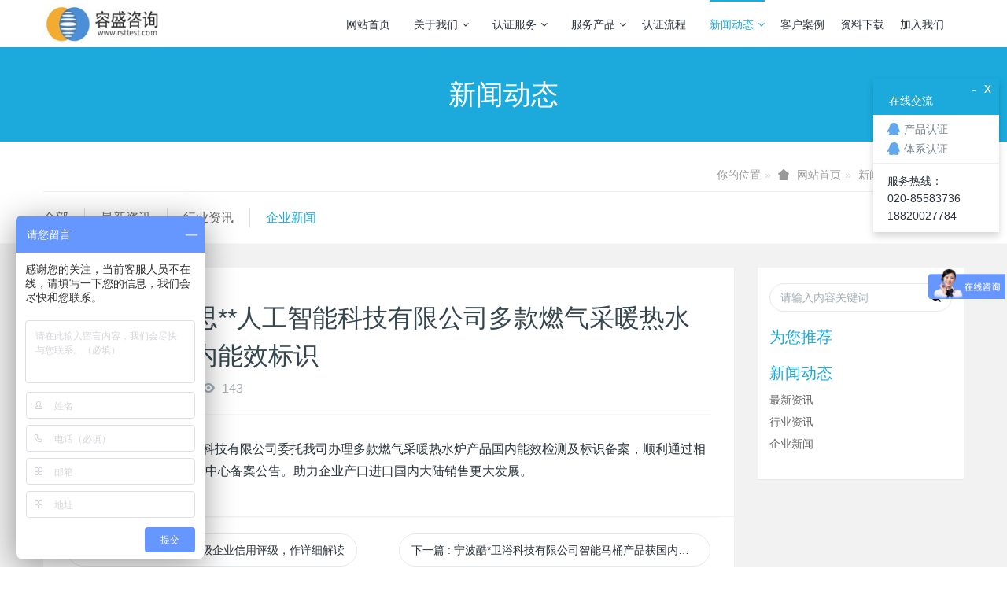

--- FILE ---
content_type: text/html;charset=UTF-8
request_url: http://www.rsttest.com/news/shownews.php?id=272
body_size: 10285
content:

<!DOCTYPE HTML>
<html class="" >
<head>
<meta charset="utf-8">
<meta name="renderer" content="webkit">
<meta http-equiv="X-UA-Compatible" content="IE=edge,chrome=1">
<meta name="viewport" content="width=device-width,initial-scale=1.0,maximum-scale=1.0,user-scalable=0,minimal-ui">
<meta name="format-detection" content="telephone=no">
<title>燃气采暖热水炉能效标识办理 进口燃气采暖热水炉能效标识备案机构 进口采暖炉能效标识申请 能效认证</title>
<meta name="description" content="香港企业阿思**人工智能科技有限公司多款燃气采暖热水炉产品获国内能效标识">
<meta name="keywords" content="燃气采暖热水炉能效标识办理|进口燃气采暖热水炉能效标识备案机构|进口采暖炉能效标识申请|能效认证">
<meta name="generator" content="MetInfo 6.2.0" data-variable="http://www.rsttest.com/|cn|cn|metv6s|2|35|272" data-user_name="">
<link href="http://www.rsttest.com/favicon.ico" rel="shortcut icon" type="image/x-icon">
<link rel="stylesheet" type="text/css" href="http://www.rsttest.com/public/ui/v2/static/css/basic.css?1552035905">
<link rel="stylesheet" type="text/css" href="http://www.rsttest.com/templates/metv6s/cache/common.css?1562224188">
<script>
var _hmt = _hmt || [];
(function() {
  var hm = document.createElement("script");
  hm.src = "https://hm.baidu.com/hm.js?9ea3e94d5d5cf179f03beb506a58bb9a";
  var s = document.getElementsByTagName("script")[0]; 
  s.parentNode.insertBefore(hm, s);
})();
</script>
<style>
body{
    background-color: !important;font-family: !important;}
h1,h2,h3,h4,h5,h6{font-family: !important;}
</style>
<!--[if lte IE 9]>
<script src="http://www.rsttest.com/public/ui/v2/static/js/lteie9.js"></script>
<![endif]-->
</head>
<!--[if lte IE 8]>
<div class="text-xs-center m-b-0 bg-blue-grey-100 alert">
    <button type="button" class="close" aria-label="Close" data-dismiss="alert">
        <span aria-hidden="true">×</span>
    </button>
    你正在使用一个 <strong>过时</strong> 的浏览器。请 <a href=https://browsehappy.com/ target=_blank>升级您的浏览器</a>，以提高您的体验。</div>
<![endif]-->
<body>
<header class='met-head' m-id='met_head' m-type="head_nav">
    <nav class="navbar navbar-default box-shadow-none met-nav">
        <div class="container">
            <div class="row">
                <div class='met-nav-btn'>
                                                                    <h3 hidden>广州容盛咨询</h3>
                                        <div class="navbar-header pull-xs-left">
                        <a href="http://www.rsttest.com/" class="met-logo vertical-align block pull-xs-left" title="广州容盛咨询">
                            <div class="vertical-align-middle">
                                <img src="http://www.rsttest.com/upload/201906/1560311564.jpg" alt="广州容盛咨询"></div>
                        </a>
                    </div>
                    <button type="button" class="navbar-toggler hamburger hamburger-close collapsed p-x-5 p-y-0 met-nav-toggler" data-target="#met-nav-collapse" data-toggle="collapse">
                        <span class="sr-only"></span>
                        <span class="hamburger-bar"></span>
                    </button>
                                        </div>
                <div class="collapse navbar-collapse navbar-collapse-toolbar pull-md-right p-0" id='met-head-user-collapse'>
                                            <div class="metlang m-l-15 pull-md-right text-xs-center">
                                                                            </div>
                </div>
                <div class="collapse navbar-collapse navbar-collapse-toolbar pull-md-right p-0" id="met-nav-collapse">
                    <ul class="nav navbar-nav navlist">
                        <li class='nav-item'>
                            <a href="http://www.rsttest.com/" title="网站首页" class="nav-link
                                                            ">网站首页</a>
                        </li>
                                                                            <li class="nav-item dropdown m-l-10">
                                                            <a
                                href="http://www.rsttest.com/about/"
                                title="关于我们"
                                target='_self'                                class="nav-link dropdown-toggle "
                                data-toggle="dropdown" data-hover="dropdown"
                            >
                                                        关于我们<span class="fa fa-angle-down p-l-5"></span></a>
                                                            <div class="dropdown-menu dropdown-menu-right dropdown-menu-bullet animate animate-reverse">
                                                                                                                                                                <a href="http://www.rsttest.com/about/show.php?id=39" target='_self' title="公司简介" class='dropdown-item '>公司简介</a>
                                                                                                                                    <a href="http://www.rsttest.com/message/" target='_self' title="在线留言" class='dropdown-item '>在线留言</a>
                                                                                                                                    <a href="http://www.rsttest.com/feedback/" target='_self' title="在线反馈" class='dropdown-item '>在线反馈</a>
                                                                                                                                    <a href="http://www.rsttest.com/about/show.php?id=218" target='_self' title="联系我们" class='dropdown-item '>联系我们</a>
                                                                                            </div>
                        </li>
                                                                                                    <li class="nav-item dropdown m-l-10">
                                                            <a
                                href="http://www.rsttest.com/product/"
                                title="认证服务"
                                target='_self'                                class="nav-link dropdown-toggle "
                                data-toggle="dropdown" data-hover="dropdown"
                            >
                                                        认证服务<span class="fa fa-angle-down p-l-5"></span></a>
                                                            <div class="dropdown-menu dropdown-menu-right dropdown-menu-bullet animate animate-reverse">
                                                                                            <a href="http://www.rsttest.com/product/" target='_self'  title="全部" class='dropdown-item nav-parent hidden-lg-up '>全部</a>
                                                                                                                                <div class="dropdown-submenu">
                                    <a href="http://www.rsttest.com/product/product.php?class2=5" target='_self' class="dropdown-item ">国内认证</a>
                                    <div class="dropdown-menu animate animate-reverse">
                                                                                    <a href="http://www.rsttest.com/product/product.php?class3=10" target='_self' class="dropdown-item " >国内能效检测和能效标识备案</a>
                                                                                    <a href="http://www.rsttest.com/product/product.php?class3=11" target='_self' class="dropdown-item " >国内水效检测和水效标识备案</a>
                                                                                    <a href="http://www.rsttest.com/product/product.php?class3=12" target='_self' class="dropdown-item " >电商质检报告，确认检验报告，委托测试报告</a>
                                                                                    <a href="http://www.rsttest.com/product/product.php?class3=15" target='_self' class="dropdown-item " >CCC强制性认证</a>
                                                                                    <a href="http://www.rsttest.com/product/product.php?class3=84" target='_self' class="dropdown-item " >CQC自愿性认证</a>
                                                                                    <a href="http://www.rsttest.com/product/product.php?class3=83" target='_self' class="dropdown-item " >国推RoHS认证</a>
                                                                                    <a href="http://www.rsttest.com/product/product.php?class3=82" target='_self' class="dropdown-item " >国内节能产品认证</a>
                                                                                    <a href="http://www.rsttest.com/product/product.php?class3=81" target='_self' class="dropdown-item " >SRRC强制性认证</a>
                                                                            </div>
                                </div>
                                                                                                                                    <div class="dropdown-submenu">
                                    <a href="http://www.rsttest.com/product/product.php?class2=6" target='_self' class="dropdown-item ">亚洲认证</a>
                                    <div class="dropdown-menu animate animate-reverse">
                                                                                    <a href="http://www.rsttest.com/product/product.php?class3=16" target='_self' class="dropdown-item " >沙特SABER认证/SASO认证</a>
                                                                                    <a href="http://www.rsttest.com/product/product.php?class3=17" target='_self' class="dropdown-item " >沙特IECEE认证</a>
                                                                                    <a href="http://www.rsttest.com/product/product.php?class3=18" target='_self' class="dropdown-item " >沙特EER能效认证</a>
                                                                                    <a href="http://www.rsttest.com/product/product.php?class3=105" target='_self' class="dropdown-item " >沙特RWC水效认证</a>
                                                                                    <a href="http://www.rsttest.com/product/product.php?class3=104" target='_self' class="dropdown-item " >阿联酋ECAS认证</a>
                                                                                    <a href="http://www.rsttest.com/product/product.php?class3=103" target='_self' class="dropdown-item " >海湾国家GCC认证</a>
                                                                                    <a href="http://www.rsttest.com/product/product.php?class3=102" target='_self' class="dropdown-item " >科威特KUCAS认证</a>
                                                                                    <a href="http://www.rsttest.com/product/product.php?class3=101" target='_self' class="dropdown-item " >伊拉克COC/COI认证</a>
                                                                                    <a href="http://www.rsttest.com/product/product.php?class3=100" target='_self' class="dropdown-item " >卡塔尔COC认证</a>
                                                                                    <a href="http://www.rsttest.com/product/product.php?class3=99" target='_self' class="dropdown-item " >伊朗VOC/COI认证</a>
                                                                                    <a href="http://www.rsttest.com/product/product.php?class3=98" target='_self' class="dropdown-item " >叙利亚COC认证</a>
                                                                                    <a href="http://www.rsttest.com/product/product.php?class3=97" target='_self' class="dropdown-item " >日本PSE认证</a>
                                                                                    <a href="http://www.rsttest.com/product/product.php?class3=96" target='_self' class="dropdown-item " >日本TELEC认证</a>
                                                                                    <a href="http://www.rsttest.com/product/product.php?class3=95" target='_self' class="dropdown-item " >韩国KC认证</a>
                                                                                    <a href="http://www.rsttest.com/product/product.php?class3=94" target='_self' class="dropdown-item " >韩国MEPS能效认证</a>
                                                                                    <a href="http://www.rsttest.com/product/product.php?class3=93" target='_self' class="dropdown-item " >印度BIS认证</a>
                                                                                    <a href="http://www.rsttest.com/product/product.php?class3=92" target='_self' class="dropdown-item " >台湾BSMI认证</a>
                                                                                    <a href="http://www.rsttest.com/product/product.php?class3=91" target='_self' class="dropdown-item " >泰国TISI认证</a>
                                                                                    <a href="http://www.rsttest.com/product/product.php?class3=90" target='_self' class="dropdown-item " >印尼SNI认证</a>
                                                                                    <a href="http://www.rsttest.com/product/product.php?class3=89" target='_self' class="dropdown-item " >新加坡SAFETY MARK认证</a>
                                                                                    <a href="http://www.rsttest.com/product/product.php?class3=88" target='_self' class="dropdown-item " >柬埔寨ISC认证</a>
                                                                                    <a href="http://www.rsttest.com/product/product.php?class3=87" target='_self' class="dropdown-item " >菲律宾ICC认证</a>
                                                                                    <a href="http://www.rsttest.com/product/product.php?class3=86" target='_self' class="dropdown-item " >马来西亚SIRIM认证</a>
                                                                                    <a href="http://www.rsttest.com/product/product.php?class3=85" target='_self' class="dropdown-item " >孟加拉国CoC认证</a>
                                                                            </div>
                                </div>
                                                                                                                                    <div class="dropdown-submenu">
                                    <a href="http://www.rsttest.com/product/product.php?class2=7" target='_self' class="dropdown-item ">欧洲认证</a>
                                    <div class="dropdown-menu animate animate-reverse">
                                                                                    <a href="http://www.rsttest.com/product/product.php?class3=22" target='_self' class="dropdown-item " >欧盟CE认证</a>
                                                                                    <a href="http://www.rsttest.com/product/product.php?class3=23" target='_self' class="dropdown-item " >欧盟E-Mark认证</a>
                                                                                    <a href="http://www.rsttest.com/product/product.php?class3=24" target='_self' class="dropdown-item " >欧盟LVD认证 低电压指令</a>
                                                                                    <a href="http://www.rsttest.com/product/product.php?class3=25" target='_self' class="dropdown-item " >欧盟EMC认证 电磁兼容性指令</a>
                                                                                    <a href="http://www.rsttest.com/product/product.php?class3=121" target='_self' class="dropdown-item " >欧盟RoHS认证 限制有害成分指令</a>
                                                                                    <a href="http://www.rsttest.com/product/product.php?class3=120" target='_self' class="dropdown-item " >欧盟EN71认证 玩具指令</a>
                                                                                    <a href="http://www.rsttest.com/product/product.php?class3=119" target='_self' class="dropdown-item " >欧盟ErP认证 能效指令</a>
                                                                                    <a href="http://www.rsttest.com/product/product.php?class3=109" target='_self' class="dropdown-item " >欧盟RED认证 无线指令</a>
                                                                                    <a href="http://www.rsttest.com/product/product.php?class3=118" target='_self' class="dropdown-item " >欧盟MD认证 机械指令</a>
                                                                                    <a href="http://www.rsttest.com/product/product.php?class3=117" target='_self' class="dropdown-item " >欧盟CPR认证 建材指令</a>
                                                                                    <a href="http://www.rsttest.com/product/product.php?class3=116" target='_self' class="dropdown-item " >欧盟PPE认证 个人指护指令</a>
                                                                                    <a href="http://www.rsttest.com/product/product.php?class3=115" target='_self' class="dropdown-item " >欧盟PED认证 压力容器指令</a>
                                                                                    <a href="http://www.rsttest.com/product/product.php?class3=114" target='_self' class="dropdown-item " >欧盟MDD认证 医疗器械指令</a>
                                                                                    <a href="http://www.rsttest.com/product/product.php?class3=113" target='_self' class="dropdown-item " >欧盟GAD认证 燃气具指令</a>
                                                                                    <a href="http://www.rsttest.com/product/product.php?class3=112" target='_self' class="dropdown-item " >欧盟GPSD认证 通用产品安全指令</a>
                                                                                    <a href="http://www.rsttest.com/product/product.php?class3=111" target='_self' class="dropdown-item " >欧盟REACH认证 化学品注册、评估、许可和限制</a>
                                                                                    <a href="http://www.rsttest.com/product/product.php?class3=110" target='_self' class="dropdown-item " >欧盟WEEE认证 电子电气废弃物指令</a>
                                                                                    <a href="http://www.rsttest.com/product/product.php?class3=108" target='_self' class="dropdown-item " >德国GS认证</a>
                                                                                    <a href="http://www.rsttest.com/product/product.php?class3=107" target='_self' class="dropdown-item " >德国LFGB认证</a>
                                                                                    <a href="http://www.rsttest.com/product/product.php?class3=106" target='_self' class="dropdown-item " >俄白哈海关联盟（EAC认证，CU-TR认证）</a>
                                                                            </div>
                                </div>
                                                                                                                                    <div class="dropdown-submenu">
                                    <a href="http://www.rsttest.com/product/product.php?class2=80" target='_self' class="dropdown-item ">非洲认证</a>
                                    <div class="dropdown-menu animate animate-reverse">
                                                                                    <a href="http://www.rsttest.com/product/product.php?class3=139" target='_self' class="dropdown-item " >肯尼亚PVoC认证</a>
                                                                                    <a href="http://www.rsttest.com/product/product.php?class3=138" target='_self' class="dropdown-item " >坦桑尼亚PVoC认证</a>
                                                                                    <a href="http://www.rsttest.com/product/product.php?class3=141" target='_self' class="dropdown-item " >埃及COC认证</a>
                                                                                    <a href="http://www.rsttest.com/product/product.php?class3=140" target='_self' class="dropdown-item " >南非SABS认证</a>
                                                                                    <a href="http://www.rsttest.com/product/product.php?class3=137" target='_self' class="dropdown-item " >桑给巴尔岛PVoC认证</a>
                                                                                    <a href="http://www.rsttest.com/product/product.php?class3=136" target='_self' class="dropdown-item " >乌干达PVoC认证</a>
                                                                                    <a href="http://www.rsttest.com/product/product.php?class3=135" target='_self' class="dropdown-item " >赞比亚PVoC认证</a>
                                                                                    <a href="http://www.rsttest.com/product/product.php?class3=134" target='_self' class="dropdown-item " >科特迪瓦VoC认证</a>
                                                                                    <a href="http://www.rsttest.com/product/product.php?class3=133" target='_self' class="dropdown-item " >尼日利亚SONCAP认证</a>
                                                                                    <a href="http://www.rsttest.com/product/product.php?class3=132" target='_self' class="dropdown-item " >加蓬COC认证</a>
                                                                                    <a href="http://www.rsttest.com/product/product.php?class3=131" target='_self' class="dropdown-item " >加纳COC认证</a>
                                                                                    <a href="http://www.rsttest.com/product/product.php?class3=130" target='_self' class="dropdown-item " >布隆迪COC认证</a>
                                                                                    <a href="http://www.rsttest.com/product/product.php?class3=129" target='_self' class="dropdown-item " >喀麦隆COC认证</a>
                                                                                    <a href="http://www.rsttest.com/product/product.php?class3=128" target='_self' class="dropdown-item " >尼日尔COC认证</a>
                                                                                    <a href="http://www.rsttest.com/product/product.php?class3=127" target='_self' class="dropdown-item " >博茨瓦纳COC认证</a>
                                                                                    <a href="http://www.rsttest.com/product/product.php?class3=126" target='_self' class="dropdown-item " >阿尔及利亚COC认证</a>
                                                                                    <a href="http://www.rsttest.com/product/product.php?class3=125" target='_self' class="dropdown-item " >埃塞俄比亚COI认证</a>
                                                                                    <a href="http://www.rsttest.com/product/product.php?class3=124" target='_self' class="dropdown-item " >利比亚COI认证</a>
                                                                                    <a href="http://www.rsttest.com/product/product.php?class3=123" target='_self' class="dropdown-item " >津巴布韦VOC认证</a>
                                                                                    <a href="http://www.rsttest.com/product/product.php?class3=122" target='_self' class="dropdown-item " >非洲国家电子货物跟踪单（ECTN/BESC/FERI/ENS/BSC/CNCA/BIC/BIETC）</a>
                                                                            </div>
                                </div>
                                                                                                                                    <div class="dropdown-submenu">
                                    <a href="http://www.rsttest.com/product/product.php?class2=79" target='_self' class="dropdown-item ">美洲认证</a>
                                    <div class="dropdown-menu animate animate-reverse">
                                                                                    <a href="http://www.rsttest.com/product/product.php?class3=214" target='_self' class="dropdown-item " >苹果MFi认证</a>
                                                                                    <a href="http://www.rsttest.com/product/product.php?class3=157" target='_self' class="dropdown-item " >美国FCC认证</a>
                                                                                    <a href="http://www.rsttest.com/product/product.php?class3=156" target='_self' class="dropdown-item " >美国FDA认证</a>
                                                                                    <a href="http://www.rsttest.com/product/product.php?class3=155" target='_self' class="dropdown-item " >北美ETL认证</a>
                                                                                    <a href="http://www.rsttest.com/product/product.php?class3=154" target='_self' class="dropdown-item " >北美UL认证</a>
                                                                                    <a href="http://www.rsttest.com/product/product.php?class3=217" target='_self' class="dropdown-item " >北美MET认证</a>
                                                                                    <a href="http://www.rsttest.com/product/product.php?class3=153" target='_self' class="dropdown-item " >美国ASTM认证</a>
                                                                                    <a href="http://www.rsttest.com/product/product.php?class3=152" target='_self' class="dropdown-item " >美国ASTM D3475防止儿童打开测试/CPSC CFR 1700.20防止儿童打开测试</a>
                                                                                    <a href="http://www.rsttest.com/product/product.php?class3=215" target='_self' class="dropdown-item " >美国儿童产品CPC认证</a>
                                                                                    <a href="http://www.rsttest.com/product/product.php?class3=216" target='_self' class="dropdown-item " >美国CPSIA认证</a>
                                                                                    <a href="http://www.rsttest.com/product/product.php?class3=151" target='_self' class="dropdown-item " >美国加州65认证</a>
                                                                                    <a href="http://www.rsttest.com/product/product.php?class3=150" target='_self' class="dropdown-item " >美国加州CEC能源认证</a>
                                                                                    <a href="http://www.rsttest.com/product/product.php?class3=149" target='_self' class="dropdown-item " >美国能源之星（Energy Star）认证</a>
                                                                                    <a href="http://www.rsttest.com/product/product.php?class3=148" target='_self' class="dropdown-item " >加拿大CSA认证</a>
                                                                                    <a href="http://www.rsttest.com/product/product.php?class3=147" target='_self' class="dropdown-item " >加拿大IC认证</a>
                                                                                    <a href="http://www.rsttest.com/product/product.php?class3=146" target='_self' class="dropdown-item " >墨西哥NOM认证</a>
                                                                                    <a href="http://www.rsttest.com/product/product.php?class3=145" target='_self' class="dropdown-item " >巴西INMETRO认证</a>
                                                                                    <a href="http://www.rsttest.com/product/product.php?class3=144" target='_self' class="dropdown-item " >阿根廷IRAM认证</a>
                                                                                    <a href="http://www.rsttest.com/product/product.php?class3=143" target='_self' class="dropdown-item " >厄瓜多尔COC认证</a>
                                                                                    <a href="http://www.rsttest.com/product/product.php?class3=142" target='_self' class="dropdown-item " >智利SEC认证</a>
                                                                            </div>
                                </div>
                                                                                                                                    <div class="dropdown-submenu">
                                    <a href="http://www.rsttest.com/product/product.php?class2=78" target='_self' class="dropdown-item ">大洋洲认证</a>
                                    <div class="dropdown-menu animate animate-reverse">
                                                                                    <a href="http://www.rsttest.com/product/product.php?class3=161" target='_self' class="dropdown-item " >澳洲RCM认证</a>
                                                                                    <a href="http://www.rsttest.com/product/product.php?class3=160" target='_self' class="dropdown-item " >澳洲SAA认证</a>
                                                                                    <a href="http://www.rsttest.com/product/product.php?class3=159" target='_self' class="dropdown-item " >澳洲A-Tick认证</a>
                                                                                    <a href="http://www.rsttest.com/product/product.php?class3=158" target='_self' class="dropdown-item " >澳洲MEPS能效认证</a>
                                                                            </div>
                                </div>
                                                                                                                                    <div class="dropdown-submenu">
                                    <a href="http://www.rsttest.com/product/product.php?class2=77" target='_self' class="dropdown-item ">其它国际认证</a>
                                    <div class="dropdown-menu animate animate-reverse">
                                                                                    <a href="http://www.rsttest.com/product/product.php?class3=169" target='_self' class="dropdown-item " >PAHs认证</a>
                                                                                    <a href="http://www.rsttest.com/product/product.php?class3=168" target='_self' class="dropdown-item " >IEC认证</a>
                                                                                    <a href="http://www.rsttest.com/product/product.php?class3=167" target='_self' class="dropdown-item " >CB认证</a>
                                                                                    <a href="http://www.rsttest.com/product/product.php?class3=166" target='_self' class="dropdown-item " >锂电池UN38.3认证</a>
                                                                                    <a href="http://www.rsttest.com/product/product.php?class3=165" target='_self' class="dropdown-item " >电池IEC62133测试</a>
                                                                                    <a href="http://www.rsttest.com/product/product.php?class3=164" target='_self' class="dropdown-item " >高通QC3.0快充认证</a>
                                                                                    <a href="http://www.rsttest.com/product/product.php?class3=163" target='_self' class="dropdown-item " >BQB蓝牙认证</a>
                                                                                    <a href="http://www.rsttest.com/product/product.php?class3=162" target='_self' class="dropdown-item " >CTA认证和国际的无线认证</a>
                                                                            </div>
                                </div>
                                                                                                                                    <div class="dropdown-submenu">
                                    <a href="http://www.rsttest.com/product/product.php?class2=76" target='_self' class="dropdown-item ">体系认证</a>
                                    <div class="dropdown-menu animate animate-reverse">
                                                                                    <a href="http://www.rsttest.com/product/product.php?class3=201" target='_self' class="dropdown-item " >ISO9001质量管理体系认证</a>
                                                                                    <a href="http://www.rsttest.com/product/product.php?class3=200" target='_self' class="dropdown-item " >ISO14001环境管理体系认证</a>
                                                                                    <a href="http://www.rsttest.com/product/product.php?class3=199" target='_self' class="dropdown-item " >OHSAS180001职业健康安全管理体系认证</a>
                                                                                    <a href="http://www.rsttest.com/product/product.php?class3=198" target='_self' class="dropdown-item " >ISO45001职业健康安全管理体系认证</a>
                                                                                    <a href="http://www.rsttest.com/product/product.php?class3=197" target='_self' class="dropdown-item " >GB/T50430工程建设施工企业管理体系认证</a>
                                                                                    <a href="http://www.rsttest.com/product/product.php?class3=196" target='_self' class="dropdown-item " >GJB9001C国军标质量管理体系认证</a>
                                                                                    <a href="http://www.rsttest.com/product/product.php?class3=193" target='_self' class="dropdown-item " >ISO27001信息安全管理体系认证</a>
                                                                                    <a href="http://www.rsttest.com/product/product.php?class3=192" target='_self' class="dropdown-item " >ISO20000 IT服务管理体系认证</a>
                                                                                    <a href="http://www.rsttest.com/product/product.php?class3=195" target='_self' class="dropdown-item " >ISO22000食品安全管理体系认证</a>
                                                                                    <a href="http://www.rsttest.com/product/product.php?class3=194" target='_self' class="dropdown-item " >HACCP食品生产关键点控制管理体系</a>
                                                                                    <a href="http://www.rsttest.com/product/product.php?class3=191" target='_self' class="dropdown-item " >IATF16949汽车行业质量管理体系认证</a>
                                                                                    <a href="http://www.rsttest.com/product/product.php?class3=190" target='_self' class="dropdown-item " >FSC森林管理体系认证</a>
                                                                                    <a href="http://www.rsttest.com/product/product.php?class3=189" target='_self' class="dropdown-item " >SA8000社会责任管理体系认证</a>
                                                                                    <a href="http://www.rsttest.com/product/product.php?class3=188" target='_self' class="dropdown-item " >ISO13485医疗器械管理体系认证</a>
                                                                                    <a href="http://www.rsttest.com/product/product.php?class3=187" target='_self' class="dropdown-item " >QC080000有害物质过程管理体系认证</a>
                                                                                    <a href="http://www.rsttest.com/product/product.php?class3=186" target='_self' class="dropdown-item " >TL9000通讯行业质量管理体系认证</a>
                                                                                    <a href="http://www.rsttest.com/product/product.php?class3=185" target='_self' class="dropdown-item " >ISO37001反贿赂管理体系认证</a>
                                                                                    <a href="http://www.rsttest.com/product/product.php?class3=184" target='_self' class="dropdown-item " >ISO39001道路交通安全管理体系</a>
                                                                                    <a href="http://www.rsttest.com/product/product.php?class3=183" target='_self' class="dropdown-item " >ISO28000供应链安全管理体系认证</a>
                                                                                    <a href="http://www.rsttest.com/product/product.php?class3=182" target='_self' class="dropdown-item " >ISO50001能源管理体系认证</a>
                                                                                    <a href="http://www.rsttest.com/product/product.php?class3=181" target='_self' class="dropdown-item " >GB/T31950企业诚信管理体系认证</a>
                                                                                    <a href="http://www.rsttest.com/product/product.php?class3=180" target='_self' class="dropdown-item " >GB/T20647.9物业管理服务认证</a>
                                                                                    <a href="http://www.rsttest.com/product/product.php?class3=179" target='_self' class="dropdown-item " >GB/T35770合规管理体系认证</a>
                                                                                    <a href="http://www.rsttest.com/product/product.php?class3=178" target='_self' class="dropdown-item " >GB/T27925商用企业品牌评价认证</a>
                                                                                    <a href="http://www.rsttest.com/product/product.php?class3=177" target='_self' class="dropdown-item " >GB/T27922商品售后服务认证</a>
                                                                                    <a href="http://www.rsttest.com/product/product.php?class3=176" target='_self' class="dropdown-item " >GB/T19025培训管理体系认证</a>
                                                                                    <a href="http://www.rsttest.com/product/product.php?class3=175" target='_self' class="dropdown-item " >GB/T29490知识产权管理体系认证</a>
                                                                                    <a href="http://www.rsttest.com/product/product.php?class3=174" target='_self' class="dropdown-item " >SB/T10595清洁行业经营服务认证</a>
                                                                                    <a href="http://www.rsttest.com/product/product.php?class3=173" target='_self' class="dropdown-item " >RB/T309餐饮服务认证</a>
                                                                                    <a href="http://www.rsttest.com/product/product.php?class3=172" target='_self' class="dropdown-item " >标准化良好行为企业认证</a>
                                                                                    <a href="http://www.rsttest.com/product/product.php?class3=171" target='_self' class="dropdown-item " >CMMI评估认证</a>
                                                                                    <a href="http://www.rsttest.com/product/product.php?class3=170" target='_self' class="dropdown-item " >AAA企业信用等级认证</a>
                                                                            </div>
                                </div>
                                                                                            </div>
                        </li>
                                                                                                    <li class="nav-item dropdown m-l-10">
                                                            <a
                                href="http://www.rsttest.com/service/"
                                title="服务产品"
                                target='_self'                                class="nav-link dropdown-toggle "
                                data-toggle="dropdown" data-hover="dropdown"
                            >
                                                        服务产品<span class="fa fa-angle-down p-l-5"></span></a>
                                                            <div class="dropdown-menu dropdown-menu-right dropdown-menu-bullet animate animate-reverse">
                                                                                            <a href="http://www.rsttest.com/service/" target='_self'  title="全部" class='dropdown-item nav-parent hidden-lg-up '>全部</a>
                                                                                                                                <a href="http://www.rsttest.com/service/news.php?class2=213" target='_self' title="家电类" class='dropdown-item '>家电类</a>
                                                                                                                                    <a href="http://www.rsttest.com/service/news.php?class2=212" target='_self' title="IT及办公设备" class='dropdown-item '>IT及办公设备</a>
                                                                                                                                    <a href="http://www.rsttest.com/service/news.php?class2=211" target='_self' title="灯具类" class='dropdown-item '>灯具类</a>
                                                                                                                                    <a href="http://www.rsttest.com/service/news.php?class2=209" target='_self' title="玩具类" class='dropdown-item '>玩具类</a>
                                                                                                                                    <a href="http://www.rsttest.com/service/news.php?class2=205" target='_self' title="纺织品类" class='dropdown-item '>纺织品类</a>
                                                                                                                                    <a href="http://www.rsttest.com/service/news.php?class2=204" target='_self' title="皮具类" class='dropdown-item '>皮具类</a>
                                                                                                                                    <a href="http://www.rsttest.com/service/news.php?class2=202" target='_self' title="化妆品类" class='dropdown-item '>化妆品类</a>
                                                                                                                                    <a href="http://www.rsttest.com/service/news.php?class2=210" target='_self' title="影音类" class='dropdown-item '>影音类</a>
                                                                                                                                    <a href="http://www.rsttest.com/service/news.php?class2=207" target='_self' title="建材类" class='dropdown-item '>建材类</a>
                                                                                                                                    <a href="http://www.rsttest.com/service/news.php?class2=206" target='_self' title="食品类" class='dropdown-item '>食品类</a>
                                                                                                                                    <a href="http://www.rsttest.com/service/news.php?class2=203" target='_self' title="机械类" class='dropdown-item '>机械类</a>
                                                                                                                                    <a href="http://www.rsttest.com/service/news.php?class2=208" target='_self' title="零部件类" class='dropdown-item '>零部件类</a>
                                                                                            </div>
                        </li>
                                                                                                    <li class='nav-item'>
                            <a href="http://www.rsttest.com/Process/" target='_self' title="认证流程" class="nav-link ">认证流程</a>
                        </li>
                                                                                                    <li class="nav-item dropdown m-l-10">
                                                            <a
                                href="http://www.rsttest.com/news/"
                                title="新闻动态"
                                target='_self'                                class="nav-link dropdown-toggle active"
                                data-toggle="dropdown" data-hover="dropdown"
                            >
                                                        新闻动态<span class="fa fa-angle-down p-l-5"></span></a>
                                                            <div class="dropdown-menu dropdown-menu-right dropdown-menu-bullet animate animate-reverse">
                                                                                            <a href="http://www.rsttest.com/news/" target='_self'  title="全部" class='dropdown-item nav-parent hidden-lg-up active'>全部</a>
                                                                                                                                <a href="http://www.rsttest.com/news/news.php?class2=75" target='_self' title="最新资讯" class='dropdown-item '>最新资讯</a>
                                                                                                                                    <a href="http://www.rsttest.com/news/news.php?class2=36" target='_self' title="行业资讯" class='dropdown-item '>行业资讯</a>
                                                                                                                                    <a href="http://www.rsttest.com/news/news.php?class2=35" target='_self' title="企业新闻" class='dropdown-item active'>企业新闻</a>
                                                                                            </div>
                        </li>
                                                                                                    <li class='nav-item'>
                            <a href="http://www.rsttest.com/img/" target='_self' title="客户案例" class="nav-link ">客户案例</a>
                        </li>
                                                                                                    <li class='nav-item'>
                            <a href="http://www.rsttest.com/download/" target='_self' title="资料下载" class="nav-link ">资料下载</a>
                        </li>
                                                                                                    <li class='nav-item'>
                            <a href="http://www.rsttest.com/job/" target='_self' title="加入我们" class="nav-link ">加入我们</a>
                        </li>
                                                                    </ul>
                </div>
            </div>
        </div>
    </nav>
</header>
        <div class="met-banner-ny vertical-align text-center" m-id="banner">
                <h3 class="vertical-align-middle">新闻动态</h3>
    </div>
        <section class="met-crumbs hidden-sm-down" m-id='met_position' m-type='nocontent'>
    <div class="container">
        <div class="row">
            <div class="border-bottom clearfix">
                <ol class="breadcrumb m-b-0 subcolumn-crumbs breadcrumb-arrow">
                    <li class='breadcrumb-item'>
                        你的位置                    </li>
                    <li class='breadcrumb-item'>
                        <a href="http://www.rsttest.com/" title="网站首页" class='icon wb-home'>网站首页</a>
                    </li>
                                                                    <li class='breadcrumb-item'>
                            <a href="http://www.rsttest.com/news/" title="新闻动态" class=''>新闻动态</a>
                        </li>
                                                                                        <li class='breadcrumb-item'>
                            <a href="http://www.rsttest.com/news/news.php?class2=35" title="企业新闻" class=''>企业新闻</a>
                        </li>
                                                                                                    </ol>
            </div>
        </div>
    </div>
</section>
        <section class="met-column-nav" m-id="subcolumn_nav" m-type="nocontent">
    <div class="container">
        <div class="row">
            <ul class="clearfix met-column-nav-ul">
                                                        <li>
                        <a href="http://www.rsttest.com/news/"  title="全部"     >全部</a>
                    </li>
                                                                                    <li>
                            <a href="http://www.rsttest.com/news/news.php?class2=75" title="最新资讯" class=''>最新资讯</a>
                        </li>
                                                                                    <li>
                            <a href="http://www.rsttest.com/news/news.php?class2=36" title="行业资讯" class=''>行业资讯</a>
                        </li>
                                                                                    <li>
                            <a href="http://www.rsttest.com/news/news.php?class2=35" title="企业新闻" class='active'>企业新闻</a>
                        </li>
                                                                </ul>
        </div>
    </div>
</section>
<main class="met-shownews animsition">
    <div class="container">
        <div class="row">
            <div class="col-md-9 met-shownews-body" m-id="noset">
                <div class="row">
                    <section class="details-title">
                        <h1 class='m-t-10 m-b-5'>香港企业阿思**人工智能科技有限公司多款燃气采暖热水炉产品获国内能效标识</h1>
                        <div class="info font-weight-300">
                            <span>2020-05-21 11:57:54</span>
                            <span></span>
                            <span>
                                <i class="icon wb-eye m-r-5" aria-hidden="true"></i>
                                143                            </span>
                        </div>
                    </section>
                    <section class="met-editor clearfix">
                        <p>香港企业阿思**人工智能科技有限公司委托我司办理多款燃气采暖热水炉产品国内能效检测及标识备案，顺利通过相关能效检测，并已在能效中心备案公告。助力企业产口进口国内大陆销售更大发展。</p>                    </section>
                                            <div class='met-page met-shownews-footer border-top1' >
                        <ul class="pagination block blocks-2 p-t-20">
                            <li class='page-item m-b-0 '>
                                <a href='    http://www.rsttest.com/news/shownews.php?id=341' title="2020如何拿AAA级企业信用评级，作详细解读" class='page-link text-truncate'>
                                    上一篇                                    <span aria-hidden="true" class='hidden-xs-down'>:     2020如何拿AAA级企业信用评级，作详细解读</span>
                                </a>
                            </li>
                            <li class='page-item m-b-0 '>
                                <a href='    http://www.rsttest.com/news/shownews.php?id=281' title="宁波酷*卫浴科技有限公司智能马桶产品获国内水效标识" class='page-link pull-xs-right text-truncate'>
                                    下一篇                                    <span aria-hidden="true" class='hidden-xs-down'>:     宁波酷*卫浴科技有限公司智能马桶产品获国内水效标识</span>
                                </a>
                            </li>
                        </ul>
                    </div>
                </div>
            </div>
            <dv class="col-md-3">
                <div class="row">
                    <div class="met-bar" m-id="news_bar" m-type="nocontent">
                        <form class='sidebar-search' method='get' action="http://www.rsttest.com/search/search.php">
                            <input type='hidden' name='lang' value='cn' />
                            <input type='hidden' name='class1' value='3' />
                            <div class="form-group">
                                <div class="input-search">
                                    <button type="submit" class="input-search-btn">
                                        <i class="icon wb-search" aria-hidden="true"></i>
                                    </button>
                                    <input type="text" class="form-control" name="searchword" placeholder="请输入内容关键词">
                                </div>
                            </div>
                        </form>
                                                    <div class="sidebar-news-list recommend">
                            <h3 class=' font-weight-300 m-0'>为您推荐</h3>
                            <ul class="list-group list-group-bordered m-t-10 m-b-0">
                                                            </ul>
                        </div>
                                                                            <ul class="column list-icons">
                                                        <li>
                                <a href="http://www.rsttest.com/news/" title="新闻动态" class="active" target='_self'><h3 class="font-weight-300">新闻动态</h3></a>
                            </li>
                                                        <li>
                                                                    <a href="http://www.rsttest.com/news/news.php?class2=75" title="最新资讯" class=''>最新资讯</a>
                                                            </li>
                                                        <li>
                                                                    <a href="http://www.rsttest.com/news/news.php?class2=36" title="行业资讯" class=''>行业资讯</a>
                                                            </li>
                                                        <li>
                                                                    <a href="http://www.rsttest.com/news/news.php?class2=35" title="企业新闻" class='active'>企业新闻</a>
                                                            </li>
                                                                                </ul>
                                            </div>
                </div>
            </div>
        </div>
    </div>
</main>
<footer class='met-foot-info p-y-20 border-top1' m-id='met_foot' m-type="foot">
    <div class="met-footnav text-xs-center p-b-20" m-id='noset' m-type='foot_nav'>
    <div class="container">
        <div class="row mob-masonry">
                                        <div class="col-lg-2 col-md-3 col-xs-6 list masonry-item foot-nav">
                <h4 class='font-size-16 m-t-0'>
                    <a href="http://www.rsttest.com/about/" target='_self'  title="关于我们">关于我们</a>
                </h4>
                                    <ul class='ulstyle m-b-0'>
                                        <li>
                        <a href="http://www.rsttest.com/about/show.php?id=39" target='_self' title="公司简介">公司简介</a>
                    </li>
                                        <li>
                        <a href="http://www.rsttest.com/message/" target='_self' title="在线留言">在线留言</a>
                    </li>
                                        <li>
                        <a href="http://www.rsttest.com/feedback/" target='_self' title="在线反馈">在线反馈</a>
                    </li>
                                        <li>
                        <a href="http://www.rsttest.com/about/show.php?id=218" target='_self' title="联系我们">联系我们</a>
                    </li>
                                    </ul>
                            </div>
                                                    <div class="col-lg-2 col-md-3 col-xs-6 list masonry-item foot-nav">
                <h4 class='font-size-16 m-t-0'>
                    <a href="http://www.rsttest.com/product/" target='_self'  title="认证服务">认证服务</a>
                </h4>
                                    <ul class='ulstyle m-b-0'>
                                        <li>
                        <a href="http://www.rsttest.com/product/product.php?class2=5" target='_self' title="国内认证">国内认证</a>
                    </li>
                                        <li>
                        <a href="http://www.rsttest.com/product/product.php?class2=6" target='_self' title="亚洲认证">亚洲认证</a>
                    </li>
                                        <li>
                        <a href="http://www.rsttest.com/product/product.php?class2=7" target='_self' title="欧洲认证">欧洲认证</a>
                    </li>
                                        <li>
                        <a href="http://www.rsttest.com/product/product.php?class2=80" target='_self' title="非洲认证">非洲认证</a>
                    </li>
                                        <li>
                        <a href="http://www.rsttest.com/product/product.php?class2=79" target='_self' title="美洲认证">美洲认证</a>
                    </li>
                                        <li>
                        <a href="http://www.rsttest.com/product/product.php?class2=78" target='_self' title="大洋洲认证">大洋洲认证</a>
                    </li>
                                        <li>
                        <a href="http://www.rsttest.com/product/product.php?class2=77" target='_self' title="其它国际认证">其它国际认证</a>
                    </li>
                                        <li>
                        <a href="http://www.rsttest.com/product/product.php?class2=76" target='_self' title="体系认证">体系认证</a>
                    </li>
                                    </ul>
                            </div>
                                                    <div class="col-lg-2 col-md-3 col-xs-6 list masonry-item foot-nav">
                <h4 class='font-size-16 m-t-0'>
                    <a href="http://www.rsttest.com/news/" target='_self'  title="新闻动态">新闻动态</a>
                </h4>
                                    <ul class='ulstyle m-b-0'>
                                        <li>
                        <a href="http://www.rsttest.com/news/news.php?class2=75" target='_self' title="最新资讯">最新资讯</a>
                    </li>
                                        <li>
                        <a href="http://www.rsttest.com/news/news.php?class2=36" target='_self' title="行业资讯">行业资讯</a>
                    </li>
                                        <li>
                        <a href="http://www.rsttest.com/news/news.php?class2=35" target='_self' title="企业新闻">企业新闻</a>
                    </li>
                                    </ul>
                            </div>
                                    <div class="col-lg-3 col-md-12 col-xs-12 info masonry-item font-size-20" m-id='met_contact' m-type="nocontent">
                                    <p class='font-size-26'><a href="tel:服务热线" title="">服务热线</a></p>
                                                    <p>020-85583736         18820027784</p>
                                                    <a class="p-r-5" id="met-weixin" data-plugin="webuiPopover" data-trigger="hover" data-animation="pop" data-placement='top' data-width='155' data-padding='0' data-content="<div class='text-xs-center'>
                    <img src='http://www.rsttest.com/upload/201906/1560321839.png' alt='广州容盛咨询' width='150' height='150' id='met-weixin-img'></div>
                ">
                    <i class="fa fa-weixin light-green-700"></i>
                </a>
                                                    <a
                                    href="http://wpa.qq.com/msgrd?v=3&uin=3113704714&site=qq&menu=yes"
                                rel="nofollow" target="_blank" class="p-r-5">
                    <i class="fa fa-qq"></i>
                </a>
                                                    <a href="" rel="nofollow" target="_blank" class="p-r-5">
                    <i class="fa fa-weibo red-600"></i>
                </a>
                                                                                                            </div>
        </div>
    </div>
</div>
            <div class="copy p-y-10 border-top1">
        <div class="container text-xs-center">
                                                                            <div><p>Copyright © 2015-2019 广州市容盛科技信息咨询有限公司&nbsp; 版权所有.&nbsp; <a href="http://beian.miit.gov.cn/" target="_self">粤ICP备15104467号-2</a></p><p style="text-align: center;">地址:广州市天河区华观路1933号万科云城D栋二楼D925&nbsp;</p><p><a href="http://www.rsttest.com/product/showproduct.php?id=23" target="_self">能效标识办理机构</a> <a href="http://www.rsttest.com/product/showproduct.php?id=23" target="_self">能效认证机构</a> <a href="http://www.rsttest.com/product/showproduct.php?id=23" target="_self">能效标识备案</a> <a href="http://www.rsttest.com/product/showproduct.php?id=23" target="_self">广州能效认证</a> <a href="http://www.rsttest.com/product/showproduct.php?id=23" target="_self">能效认证多少钱</a> <a href="http://www.rsttest.com/product/showproduct.php?id=24" target="_self">水效标识办理机构</a> <a href="http://www.rsttest.com/product/showproduct.php?id=24" target="_self">马桶水效标识办理</a> <a href="http://www.rsttest.com/product/showproduct.php?id=24" target="_self">坐便器水效认证</a> <a href="http://www.rsttest.com/product/showproduct.php?id=26" target="_self">CCC认证多少钱</a> <a href="http://www.rsttest.com/product/showproduct.php?id=26" target="_self">广州CCC认证机构</a> <a href="http://www.rsttest.com/product/showproduct.php?id=26" target="_self">CCC证书派生</a> <a href="http://www.rsttest.com/product/showproduct.php?id=25" target="_self">质检报告代办</a> <a href="http://www.rsttest.com/product/showproduct.php?id=25" target="_self">质检报告办理机构</a> <a href="http://www.rsttest.com/product/showproduct.php?id=25" target="_self">服装检测报告</a> <a href="http://www.rsttest.com/product/showproduct.php?id=25" target="_self">京东质检报告</a> <a href="http://www.rsttest.com/product/showproduct.php?id=25" target="_self">天猫质检报告</a> <a href="http://www.rsttest.com/product/showproduct.php?id=25" target="_self">淘宝质检报告</a> <a href="http://www.rsttest.com/product/showproduct.php?id=25" target="_self">拼多多质检报告</a> <a href="http://www.rsttest.com/product/showproduct.php?id=25" target="_self">唯品会质检</a> <a href="http://www.rsttest.com/product/showproduct.php?id=25" target="_self">质检报告多少钱一份</a> <a href="http://www.rsttest.com/product/showproduct.php?id=25" target="_self">鞋子检测报告</a> <a href="http://www.rsttest.com/product/showproduct.php?id=25" target="_self">包包质检报告</a> <a href="http://www.rsttest.com/product/showproduct.php?id=25" target="_self">皮具检测报告办理</a> <a href="http://www.rsttest.com/product/showproduct.php?id=25" target="_self">第三方检测报告办理</a> <a href="http://www.rsttest.com/product/showproduct.php?id=25" target="_self">CNAS和CMA认可报告</a> <a href="http://www.rsttest.com/product/showproduct.php?id=25" target="_self">锂电池检测报告</a> <a href="http://www.rsttest.com/product/showproduct.php?id=25" target="_self">国标检测报告</a> <a href="http://www.rsttest.com/product/showproduct.php?id=25" target="_self">委托测试报告</a> <a href="http://www.rsttest.com/product/showproduct.php?id=28" target="_self">国推RoHS认证机构</a> <a href="http://www.rsttest.com/product/showproduct.php?id=28" target="_self">国推RoHS认证多少钱</a> <a href="http://www.rsttest.com/product/showproduct.php?id=30" target="_self">SRRC无线认证多少钱</a> <a href="http://www.rsttest.com/product/showproduct.php?id=27" target="_self">CQC认证机构</a> <a href="http://www.rsttest.com/product/showproduct.php?id=158" target="_self">沙特SABER认证</a> <a href="http://www.rsttest.com/product/showproduct.php?id=158" target="_self">沙特SASO认证机构</a> <a href="http://www.rsttest.com/product/showproduct.php?id=158" target="_self">SASO认证多少钱</a> <a href="http://www.rsttest.com/product/showproduct.php?id=157" target="_self">IECEE认证多少钱</a> <a href="http://www.rsttest.com/product/showproduct.php?id=153" target="_self">GCC证书多少钱</a> <a href="http://www.rsttest.com/product/showproduct.php?id=153" target="_self">海湾GCC证书办理机构</a> <a href="http://www.rsttest.com/product/showproduct.php?id=152" target="_self">科威特TIR证书</a> <a href="http://www.rsttest.com/product/showproduct.php?id=152" target="_self">科威特KUCAS认证</a> <a href="http://www.rsttest.com/product/showproduct.php?id=151" target="_self">伊拉克COC认证机构</a> <a href="http://www.rsttest.com/product/showproduct.php?id=68" target="_self">CB认证</a> <a href="http://www.rsttest.com/product/showproduct.php?id=68" target="_self">CB证书办理</a> <a href="http://www.rsttest.com/product/showproduct.php?id=134" target="_self">欧盟CE认证</a>&nbsp;<a href="http://www.rsttest.com/product/showproduct.php?id=127" target="_self">欧盟RED认证</a>&nbsp;<a href="http://www.rsttest.com/product/showproduct.php?id=118" target="_self">欧盟WEEE</a>&nbsp;<a href="http://www.rsttest.com/product/product.php?class2=7" target="_self">欧盟食品级检测</a>&nbsp;<a href="http://www.rsttest.com/product/showproduct.php?id=126" target="_self">欧盟机械设备CE-MD认证</a>&nbsp;<a href="http://www.rsttest.com/product/showproduct.php?id=134" target="_self">广州CE认证机构</a> <a href="http://www.rsttest.com/product/showproduct.php?id=129" target="_self">EN71玩具认证</a> <a href="http://www.rsttest.com/product/showproduct.php?id=130" target="_self">欧盟RoHS2.0认证</a> <a href="http://www.rsttest.com/product/showproduct.php?id=119" target="_self">欧盟RAECH检测机构</a>&nbsp;<a href="http://www.rsttest.com/product/showproduct.php?id=70" target="_self">PAHs检测</a>&nbsp;<a href="http://www.rsttest.com/product/showproduct.php?id=93" target="_self">美国FCC认证</a> <a href="http://www.rsttest.com/product/showproduct.php?id=93" target="_self">美国FCC认证机构</a> <a href="http://www.rsttest.com/product/showproduct.php?id=93" target="_self">FCC证书多少钱</a> <a href="http://www.rsttest.com/product/showproduct.php?id=91" target="_self">北美ETL认证多少钱</a> <a href="http://www.rsttest.com/product/showproduct.php?id=91" target="_self">广州ETL认证机构</a> <a href="http://www.rsttest.com/product/showproduct.php?id=90" target="_self">UL认证办理</a> <a href="http://www.rsttest.com/product/showproduct.php?id=84" target="_self">Prop65检测报告</a> <a href="http://www.rsttest.com/product/showproduct.php?id=86" target="_self">亚马逊CPC证书办理</a> <a href="http://www.rsttest.com/product/showproduct.php?id=92" target="_self">FDA注册</a> <a href="http://www.rsttest.com/product/showproduct.php?id=117" target="_self">德国GS认证机构</a> <a href="http://www.rsttest.com/product/showproduct.php?id=117" target="_self">GS认证多少钱</a> <a href="http://www.rsttest.com/product/showproduct.php?id=112" target="_self">肯尼亚PVOC多少钱</a> <a href="http://www.rsttest.com/product/showproduct.php?id=112" target="_self">肯尼亚PVOC证书办理机构</a> <a href="http://www.rsttest.com/product/showproduct.php?id=111" target="_self">坦桑尼亚COC认证</a> <a href="http://www.rsttest.com/product/showproduct.php?id=111" target="_self">坦桑COC认证机构</a> <a href="http://www.rsttest.com/product/showproduct.php?id=111" target="_self">坦桑PVOC多少钱</a> <a href="http://www.rsttest.com/product/showproduct.php?id=109" target="_self">乌干达PVOC认证</a> <a href="http://www.rsttest.com/product/showproduct.php?id=109" target="_self">乌干达COC证书多少钱</a> <a href="http://www.rsttest.com/product/showproduct.php?id=106" target="_self">尼日利亚SONCAP认证</a> <a href="http://www.rsttest.com/product/showproduct.php?id=106" target="_self">尼日利亚SON认证</a> <a href="http://www.rsttest.com/product/showproduct.php?id=106" target="_self">尼日利亚PC证书多少钱</a> <a href="http://www.rsttest.com/product/showproduct.php?id=106" target="_self">尼日利亚SC证书多少钱</a> <a href="http://www.rsttest.com/product/showproduct.php?id=74" target="_self">澳洲RCM认证</a> <a href="http://www.rsttest.com/product/showproduct.php?id=73" target="_self">SAA认证多少钱</a> <a href="http://www.rsttest.com/product/showproduct.php?id=115" target="_self">海关联盟EAC认证</a> <a href="http://www.rsttest.com/product/showproduct.php?id=147" target="_self">日本PSE认证</a> <a href="http://www.rsttest.com/product/showproduct.php?id=147" target="_self">PSE证书多少钱</a> <a href="http://www.rsttest.com/product/showproduct.php?id=146" target="_self">TELEC认证办理</a> <a href="http://www.rsttest.com/product/showproduct.php?id=145" target="_self">韩国KC认证</a> <a href="http://www.rsttest.com/product/showproduct.php?id=144" target="_self">MEPS能效认证</a> <a href="http://www.rsttest.com/product/showproduct.php?id=143" target="_self">印度BIS认证</a> <a href="http://www.rsttest.com/product/showproduct.php?id=79" target="_self">墨西哥NOM认证</a> <a href="http://www.rsttest.com/product/showproduct.php?id=78" target="_self">巴西INMETRO认证</a> <a href="http://www.rsttest.com/product/showproduct.php?id=149" target="_self">伊朗VOC/COI认证</a> <a href="http://www.rsttest.com/product/showproduct.php?id=107" target="_self">科特迪瓦VOC认证</a> <a href="http://www.rsttest.com/product/showproduct.php?id=107" target="_self">科特迪瓦VOC证书多少钱</a> <a href="http://www.rsttest.com/product/showproduct.php?id=96" target="_self">津巴布韦VOC认证 </a><a href="http://www.rsttest.com/product/product.php?class2=80" target="_self">毛里求斯VOC认证</a>&nbsp; <a href="http://www.rsttest.com/product/showproduct.php?id=114" target="_self">埃及COC认证</a> <a href="http://www.rsttest.com/product/showproduct.php?id=114" target="_self">埃及COC证书多少钱</a> <a href="http://www.rsttest.com/product/product.php?class3=127" target="_self">博茨瓦纳COC认证</a> <a href="http://www.rsttest.com/product/showproduct.php?id=105" target="_self">加蓬COC认证</a> <a href="http://www.rsttest.com/product/showproduct.php?id=99" target="_self">阿尔及利亚COC认证</a> <a href="http://www.rsttest.com/product/showproduct.php?id=101" target="_self">尼日尔COC认证</a> <a href="http://www.rsttest.com/product/showproduct.php?id=104" target="_self">加纳COC认证</a> <a href="http://www.rsttest.com/product/showproduct.php?id=102" target="_self">喀麦隆COC认证</a> <a href="http://www.rsttest.com/product/showproduct.php?id=98" target="_self">埃塞俄比亚COI认证</a> <a href="http://www.rsttest.com/product/product.php?class2=80" target="_self">广州COC认证机构</a> <a href="http://www.rsttest.com/product/showproduct.php?id=142" target="_self">台湾BSMI认证</a> <a href="http://www.rsttest.com/product/showproduct.php?id=141" target="_self">泰国TISI认证多少钱</a> <a href="http://www.rsttest.com/product/showproduct.php?id=140" target="_self">印尼SNI认证办理</a> <a href="http://www.rsttest.com/product/showproduct.php?id=139" target="_self">新加坡SAFETY MARK认证机构</a> <a href="http://www.rsttest.com/product/showproduct.php?id=138" target="_self">柬埔寨ISC认证怎么办理</a> <a href="http://www.rsttest.com/product/showproduct.php?id=137" target="_self">菲律宾ICC认证费用多少</a> <a href="http://www.rsttest.com/product/showproduct.php?id=136" target="_self">马来西亚SIRIM认证申请</a>&nbsp;<a href="http://www.rsttest.com/product/showproduct.php?id=69" target="_self">IEC测试报告</a> <a href="http://www.rsttest.com/product/showproduct.php?id=69" target="_self">IEC认证办理</a> <a href="http://www.rsttest.com/product/showproduct.php?id=67" target="_self">锂电池UN38.3认证</a> <a href="http://www.rsttest.com/product/showproduct.php?id=66" target="_self">IEC 62133报告</a>&nbsp;<a href="http://www.rsttest.com/product/showproduct.php?id=62" target="_self">广州ISO9001认证</a> <a href="http://www.rsttest.com/product/showproduct.php?id=62" target="_self">ISO9001多少钱</a> <a href="http://www.rsttest.com/product/showproduct.php?id=61" target="_self">ISO14001认证费用</a> <a href="http://www.rsttest.com/product/showproduct.php?id=59" target="_self">ISO45001证书办理周期</a> <a href="http://www.rsttest.com/product/showproduct.php?id=59" target="_self">ISO45001多少钱</a> <a href="http://www.rsttest.com/product/showproduct.php?id=58" target="_self">ISO50430认证机构</a> <a href="http://www.rsttest.com/product/showproduct.php?id=56" target="_self">ISO22000多久拿证</a> <a href="http://www.rsttest.com/product/showproduct.php?id=54" target="_self">ISO27001认证机构</a> <a href="http://www.rsttest.com/product/showproduct.php?id=53" target="_self">ISO20000证书多少钱</a> <a href="http://www.rsttest.com/product/showproduct.php?id=52" target="_self">IATF16949认证费用</a> <a href="http://www.rsttest.com/product/showproduct.php?id=49" target="_self">ISO13485体系认证</a> <a href="http://www.rsttest.com/product/showproduct.php?id=51" target="_self">FSC森林体系办理</a> <a href="http://www.rsttest.com/product/showproduct.php?id=50" target="_self">SA8000认证机构</a> <a href="http://www.rsttest.com/product/showproduct.php?id=48" target="_self">QC080000认证费用</a> <a href="http://www.rsttest.com/product/showproduct.php?id=57" target="_self">GJB9001C国军标体系认证</a> <a href="http://www.rsttest.com/product/showproduct.php?id=47" target="_self">TL9000体系认证</a> <a href="http://www.rsttest.com/product/showproduct.php?id=46" target="_self">ISO37001认证办理</a> <a href="http://www.rsttest.com/product/showproduct.php?id=45" target="_self">ISO39001体系认证机构</a> <a href="http://www.rsttest.com/product/showproduct.php?id=44" target="_self">ISO28000证书办理</a> <a href="http://www.rsttest.com/product/showproduct.php?id=43" target="_self">ISO50001能源认证</a> <a href="http://www.rsttest.com/product/showproduct.php?id=42" target="_self">GB/T31950企业诚信体系认证</a> <a href="http://www.rsttest.com/product/showproduct.php?id=41" target="_self">GB/T20647.9物业管理服务体系认证</a> <a href="http://www.rsttest.com/product/showproduct.php?id=40" target="_self">GB/T35770合规管理体系费用</a> <a href="http://www.rsttest.com/product/showproduct.php?id=39" target="_self">GB/T27925商用企业品牌评价五星</a> <a href="http://www.rsttest.com/product/showproduct.php?id=38" target="_self">GB/T27922商品售后服务体系费用</a> <a href="http://www.rsttest.com/product/showproduct.php?id=37" target="_self">GB/T19025培训管理体系办理</a> <a href="http://www.rsttest.com/product/showproduct.php?id=36" target="_self">GB/T29490知识产权管理体系惯标</a> <a href="http://www.rsttest.com/product/showproduct.php?id=35" target="_self">SB/T10595清洁行业经营服务证书办理</a> <a href="http://www.rsttest.com/product/showproduct.php?id=34" target="_self">RB/T309餐饮服务证书多少钱</a> <a href="http://www.rsttest.com/product/showproduct.php?id=32" target="_self">CMMI评估认证</a> <a href="http://www.rsttest.com/product/showproduct.php?id=32" target="_self">CMMI三级</a> <a href="http://www.rsttest.com/product/showproduct.php?id=31" target="_self">AAA企业信用等级评定</a>&nbsp;<a href="http://www.rsttest.com/product/showproduct.php?id=31" target="_self">重合同守信用AAA企业评定</a>&nbsp;<a href="http://www.rsttest.com/product/showproduct.php?id=31" target="_self">企业资质证书办理</a></p></div>
                        <div class="powered_by_metinfo">Powered by <b><a href=https://www.metinfo.cn target=_blank title="CMS">MetInfo 6.2.0</a></b> &copy;2008-2026 &nbsp;<a href=https://www.mituo.cn target=_blank title="米拓建站">mituo.cn</a></div>
                                                                                            <button type="button" class="btn btn-outline btn-default btn-squared btn-lang" id='btn-convert' m-id="lang" m-type="lang">繁体</button>
                                                                                        </div>
        </div>
    </div>
</footer>

<input type="hidden" name="met_lazyloadbg" value="">
<script src="http://www.rsttest.com/public/ui/v2/static/js/basic.js?1552388284" data-js_url="http://www.rsttest.com/templates/metv6s/cache/common.js?1562224188" id="met-page-js"></script>
<script src="http://www.rsttest.com/cache/lang_json_cn.js?1762138473"></script>
</body>
</html>

--- FILE ---
content_type: text/html;charset=utf-8
request_url: http://www.rsttest.com/hits?lang=cn&type=news&vid=272&list=0
body_size: 41
content:
document.write('144')

--- FILE ---
content_type: text/html;charset=utf-8
request_url: http://www.rsttest.com/online/?lang=cn
body_size: 591
content:
{"html":"<div id='onlinebox' class='onlinebox' style='display:none;' m-type='online' m-id='online'>\n                        <div class='onlinebox-open' id='onlinebox-open' style='background:#1baadb;'><i class='fa fa-comments-o'><\/i><\/div>\n                        <div class='onlinebox-box font-size-14'>\n                            <div class='onlinebox-top' style='background:#1baadb;'>\n                                <div class='onlinebox-top-btn'>\n                                    <a href='javascript:;' class='onlinebox-close' title='' onclick='return onlineclose();'>x<\/a>\n                                    <a href='javascript:;' class='onlinebox-min' onclick='return onlinemin();'>-<\/a>\n                                <\/div>\n                                <h4 class='editable-click h5' met-id='348' met-table='language' met-field='value'>\u5728\u7ebf\u4ea4\u6d41<\/h4>\n                            <\/div>\n                            <div class='onlinebox-center list-group'><li class=\"list-group-item border-none\"><p class='met_qq list-group-item-text mb-0'><a href='http:\/\/wpa.qq.com\/msgrd?v=3&uin=3113704714&site=qq&menu=yes' target='_blank'><i class='fa fa-qq'><\/i><span>\u4ea7\u54c1\u8ba4\u8bc1<\/span><\/a><\/p><\/li><li class=\"list-group-item border-none\"><p class='met_qq list-group-item-text mb-0'><a href='http:\/\/wpa.qq.com\/msgrd?v=3&uin=1784634867&site=qq&menu=yes' target='_blank'><i class='fa fa-qq'><\/i><span>\u4f53\u7cfb\u8ba4\u8bc1<\/span><\/a><\/p><\/li><\/div><div class='onlinebox-bottom'><p>\u670d\u52a1\u70ed\u7ebf\uff1a<br\/>020-85583736<\/p><p>18820027784<\/p><\/div><\/div><\/div>","t":"4","x":"10","y":"100"}